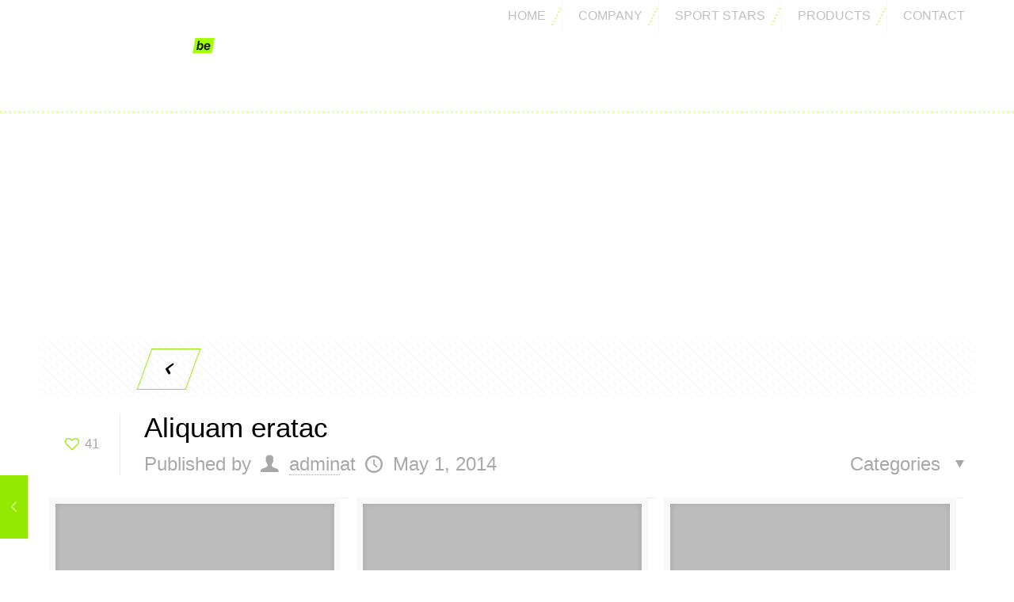

--- FILE ---
content_type: text/html
request_url: https://certifiedtransmissionssandiego.com/content/sport/portfolio-item-1.html
body_size: 4103
content:
<!DOCTYPE html>
<!--[if lt IE 7]><html class="no-js lt-ie10 lt-ie9 lt-ie8 lt-ie7 "> <![endif]-->
<!--[if IE 7]><html class="no-js lt-ie10 lt-ie9 lt-ie8"> <![endif]-->
<!--[if IE 8]><html class="no-js lt-ie10 lt-ie9"> <![endif]-->
<!--[if IE 9]><html class="no-js lt-ie10"> <![endif]-->
<!--[if gt IE 8]><!-->
<html class="no-js">
<!--<![endif]-->

<head>

    <!-- Basic Page Needs -->
    <meta charset="utf-8">
    <title>Be</title>
    <meta name="description" content="">
    <meta name="author" content="">

    <!-- Mobile Specific Metas -->
    <meta name="viewport" content="width=device-width, initial-scale=1, maximum-scale=1">

    <!-- Favicons -->
    <link rel="shortcut icon" href="images/favicon.ico">

    <!-- FONTS -->
    <link rel='stylesheet' href='http://fonts.googleapis.com/css?family=Roboto:100,300,400,400italic,700'>
    <link rel='stylesheet' href='http://fonts.googleapis.com/css?family=Lato:100,300,400,400italic,700'>
    <link rel='stylesheet' href='http://fonts.googleapis.com/css?family=Alegreya+Sans:100,300,400,400italic,500,700,900,900italic'>
    <link rel='stylesheet' href='http://fonts.googleapis.com/css?family=Patua+One:100,300,400,400italic,700'>

    <!-- CSS -->
    <link rel='stylesheet' href='../../css/global.css'>
    <link rel='stylesheet' href='css/structure.css'>
    <link rel='stylesheet' href='css/sport.css'>
    <link rel='stylesheet' href='css/custom.css'>

</head>

<body class="single single-portfolio layout-full-width button-stroke header-transparent sticky-header sticky-dark subheader-title-left header-menu-right">
    <!-- Main Theme Wrapper -->
    <div id="Wrapper">
        <!-- Header Wrapper -->
        <div id="Header_wrapper">
            <!-- Header -->
            <header id="Header">

                <!-- Header -  Logo and Menu area -->
                <div id="Top_bar">
                    <div class="container">
                        <div class="column one">
                            <div class="top_bar_left clearfix">
                                <!-- Logo-->
                                <div class="logo">
                                    <a id="logo" href="../../index-sport.html" title="BeSport - BeTheme"><img class="scale-with-grid" src="images/sport.png" alt="BeSport - BeTheme" />
                                    </a>
                                </div>
                                <!-- Main menu-->
                                <div class="menu_wrapper">
                                    <nav id="menu">
                                        <ul id="menu-main-menu" class="menu">
                                            <li>
                                                <a href="../../index-sport.html"><span>HOME</span></a>
                                            </li>
                                            <li>
                                                <a href="company.html"><span>COMPANY</span></a>
                                            </li>
                                            <li>
                                                <a href="sport-stars.html"><span>SPORT STARS</span></a>
                                            </li>
                                            <li>
                                                <a href="products.html"><span>PRODUCTS</span></a>
                                            </li>
                                            <li>
                                                <a href="contact.html"><span>CONTACT</span></a>
                                            </li>
                                        </ul>
                                    </nav><a class="responsive-menu-toggle" href="#"><i class="icon-menu"></i></a>
                                </div>
                                <!-- Header Searchform area-->
                                <div class="search_wrapper">
                                    <form method="get" action="#">
                                        <i class="icon_search icon-search"></i><a href="#" class="icon_close"><i class="icon-cancel"></i></a>
                                        <input type="text" class="field" name="s" placeholder="Enter your search" />
                                        <input type="submit" class="submit flv_disp_none" value="" />
                                    </form>
                                </div>
                            </div>
                        </div>
                    </div>
                </div>
            </header>
            <!--Subheader area - only for certain pages -->
            <div id="Subheader">
                <div class="container">
                    <div class="column one">
                        <h1 class="title">Aliquam eratac</h1>
                    </div>
                </div>
            </div>
        </div>
        <!-- Main Content -->
        <div id="Content">
            <div class="content_wrapper clearfix">
                <div class="sections_group">
                    <div class="post-2189 portfolio type-portfolio has-post-thumbnail  no-img">
                        <div class="section section-portfolio-header">
                            <div class="section_wrapper clearfix">
                                <!-- Posts Navigation -->
                                <!-- One full width row-->
                                <div class="column one post-nav">
                                    <a class="fixed-nav fixed-nav-prev " href="portfolio-item-6.html"><span class="arrow"><i class="icon-left-open-big"></i></span>
										<div class="photo"><img width="80" height="80" src="images/home_sport_shoe2-80x80.jpg" class="attachment-blog-navi wp-post-image" alt="home_sport_shoe2" />
										</div>
										<div class="desc">
											<h6>Quisque lorem tortor</h6><span class="date"><i class="icon-clock"></i>April 30, 2015</span>
										</div></a>
                                    <ul class="next-prev-nav">
                                        <li class="prev">
                                            <a class="button button_js" href="portfolio-item-6.html"><span class="button_icon"><i class="icon-left-open"></i></span></a>
                                        </li>
                                    </ul>
                                </div>
                                <!-- Post Header-->
                                <!-- One full width row-->
                                <div class="column one post-header">
                                    <div class="button-love">
                                        <a href="#" class="mfn-love " data-id="2189"><span class="icons-wrapper"><i class="icon-heart-empty-fa"></i><i class="icon-heart-fa"></i></span><span class="label">41</span></a>
                                    </div>
                                    <div class="title_wrapper">
                                        <h1 class="entry-title">Aliquam eratac</h1>
                                        <div class="post-meta clearfix">
                                            <div class="author-date">
                                                <span class="author">Published by <i class="icon-user"></i> <a href="#">admin</a></span><span class="date">at <i class="icon-clock"></i>
														<time class="entry-date" datetime="2014-05-01T12:07:28+00:00" >
															May 1, 2014
														</time></span>
                                            </div>
                                            <div class="category">
                                                <span class="cat-btn">Categories <i class="icon-down-dir"></i></span>
                                                <div class="cat-wrapper">
                                                    <ul>
                                                        <li>
                                                            <a href="category-clothing.html">Clothing</a>
                                                        </li>
                                                    </ul>
                                                </div>
                                            </div>
                                        </div>
                                    </div>
                                </div>

                                <!-- One full width row-->
                                <div class="column one project-description">
                                    <ul>
                                        <li class="one-third">
                                            <span class="label">Date</span>May 1, 2014
                                        </li>
                                    </ul>
                                </div>
                            </div>
                        </div>
                        <div class="entry-content">
                            <div class="section sections_style_0 ">
                                <div class="section_wrapper clearfix">
                                    <div class="items_group clearfix">
                                        <!-- One full width row-->
                                        <div class="column one column_column ">
                                            <div class="column_attr ">

                                                <!-- Image Gallery-->
                                                <div id='gallery-1' class='gallery galleryid-2189 gallery-columns-3 gallery-size-thumbnail '>
                                                    <!-- Gallery item -->
                                                    <dl class='gallery-item'>
                                                        <dt class='gallery-icon landscape'>
																<a href='images/home_sport_shoe9.jpg'><img width="300" height="300" src="images/home_sport_shoe9-300x300.jpg" class="attachment-thumbnail" alt="home_sport_shoe9" /></a>
															</dt>
                                                        <dd></dd>
                                                    </dl>
                                                    <!-- Gallery item -->
                                                    <dl class='gallery-item'>
                                                        <dt class='gallery-icon landscape'>
																<a href='images/home_sport_shoe81.jpg'><img width="300" height="300" src="images/home_sport_shoe81-300x300.jpg" class="attachment-thumbnail" alt="home_sport_shoe8" /></a>
															</dt>
                                                        <dd></dd>
                                                    </dl>
                                                    <!-- Gallery item -->
                                                    <dl class='gallery-item'>
                                                        <dt class='gallery-icon landscape'>
																<a href='images/home_sport_shoe6.jpg'><img width="300" height="300" src="images/home_sport_shoe6-300x300.jpg" class="attachment-thumbnail" alt="home_sport_shoe6" /></a>
															</dt>
                                                        <dd></dd>
                                                    </dl>
                                                    <br class="flv_clear_both" />
                                                    <!-- Gallery item -->
                                                    <dl class='gallery-item'>
                                                        <dt class='gallery-icon landscape'>
																<a href='images/home_sport_shoe3.jpg'><img width="300" height="300" src="images/home_sport_shoe3-300x300.jpg" class="attachment-thumbnail" alt="home_sport_shoe3" /></a>
															</dt>
                                                        <dd></dd>
                                                    </dl>
                                                    <!-- Gallery item -->
                                                    <dl class='gallery-item'>
                                                        <dt class='gallery-icon landscape'>
																<a href='images/home_sport_shoe1.jpg'><img width="300" height="300" src="images/home_sport_shoe1-300x300.jpg" class="attachment-thumbnail" alt="home_sport_shoe1" /></a>
															</dt>
                                                        <dd></dd>
                                                    </dl>
                                                    <!-- Gallery item -->
                                                    <dl class='gallery-item'>
                                                        <dt class='gallery-icon landscape'>
																<a href='images/home_sport_shoe8.jpg'><img width="300" height="300" src="images/home_sport_shoe8-300x300.jpg" class="attachment-thumbnail" alt="home_sport_shoe8" /></a>
															</dt>
                                                        <dd></dd>
                                                    </dl>
                                                    <br class="flv_clear_both" />
                                                </div>
                                            </div>
                                        </div>
                                        <!-- Page devider -->
                                        <!-- One full width row-->
                                        <div class="column one column_divider ">
                                            <hr class="no_line" />
                                        </div>
                                        <!-- One Third (1/3) Column -->
                                        <div class="column one-third column_column">
                                            <div class="column_attr ">
                                                <p class="big">
                                                    Pellentesque habitant morbi tristique senectus et netus et malesuada fames ac turpis egestas, ultricies eget, tempor sit amet suada fames ac turpis egesta gilla semper.
                                                </p>
                                                <p>
                                                    Pellentesque habitant morbi tristique senectus et netus et malesuada fames ac turpis egestas. Vestibulum torto mes ac turpis egest loremligular quam, feugiat vitae, ultricies eget, tempor sit amet ante. Donec eu lib ero sit amet quam eges.
                                                </p>
                                            </div>
                                        </div>
                                        <!-- One Third (1/3) Column -->
                                        <div class="column one-third column_column">
                                            <div class="column_attr ">
                                                <p>
                                                    Lorem ipsum dolor sit amet enim. Etiam ullamcorper. Suspen disse a pellentesque dui, non felis. Maecenas malesuada elit lectus felis, malesuada ultricies. Curabitur et ligula. Ut molestie a, ultricies porta urna. Vestibulum commodo volut. Pellentesque facilisis. Nulla imperdiet sit amet magna. Vesti bulum dapibus, mauris nec malesua lentesque facilisis. Nulla imperdida fames ac turpis velit, rhoncus eu, luctus et interdum adipiscing wisi. Aliquam erat ac ipsum. Integer aliquam purus. Quisque lorem tortor malesuada elit lectus felis male suada.
                                                </p>
                                            </div>
                                        </div>
                                        <!-- One Third (1/3) Column -->
                                        <div class="column one-third column_column">
                                            <div class="column_attr ">
                                                <h5 class="hrmargin_b_5">Client:</h5>
                                                <p>
                                                    <i class="icon-vcard"></i> BeantownThemes
                                                </p>
                                                <h5 class="hrmargin_b_5">Date:</h5>
                                                <p>
                                                    <i class="icon-back-in-time"></i> May 13, 2014
                                                </p>
                                                <h5 class="hrmargin_b_5">Website:</h5>
                                                <p>
                                                    <i class="icon-window"></i><a href="http://themeforest.net/" target="_blank">View website</a>
                                                </p>
                                            </div>
                                        </div>
                                    </div>
                                </div>
                            </div>
                            <div class="section full-width sections_style_0 ">
                                <div class="section_wrapper clearfix">
                                    <div class="items_group clearfix">
                                        <!-- One full width row-->
                                        <div class="column one column_column ">
                                            <div class="column_attr ">

                                            </div>
                                        </div>
                                    </div>
                                </div>
                            </div>
                            <div class="section the_content no_content">
                                <div class="section_wrapper">
                                    <div class="the_content_wrapper"></div>
                                </div>
                            </div>
                        </div>
                        <div class="section section-post-footer">
                            <div class="section_wrapper clearfix">
                                <!-- One full width row-->
                                <div class="column one post-pager"></div>
                            </div>
                        </div>
                        <!-- Related posts area-->
                        <div class="section section-post-related">
                            <div class="section_wrapper clearfix">
                                <div class="section-related-adjustment">
                                    <h4>Related posts</h4>
                                    <!-- One Third (1/3) Column -->
                                    <div class="column one-third post-related portfolio type-portfolio has-post-thumbnail ">
                                        <div class="image_frame scale-with-grid">
                                            <div class="image_wrapper">
                                                <a href="portfolio-item-2.html">
                                                    <div class="mask"></div><img width="576" height="450" src="images/home_sport_shoe3-576x450.jpg" class="scale-with-grid wp-post-image" alt="home_sport_shoe3" />
                                                </a>
                                                <div class="image_links double">
                                                    <a href="images/home_sport_shoe3.jpg" class="zoom" rel="prettyphoto"><i class="icon-search"></i></a><a href="portfolio-item-2.html" class="link"><i class="icon-link"></i></a>
                                                </div>
                                            </div>
                                        </div>
                                        <div class="date_label">
                                            April 29, 2014
                                        </div>
                                        <div class="desc">
                                            <h4><a href="portfolio-item-2.html">Curabitur et ligula</a></h4>
                                            <hr class="hr_color" />
                                            <a href="portfolio-item-2.html" class="button button_left button_js"><span class="button_icon"><i class="icon-layout"></i></span><span class="button_label">Read more</span></a>
                                        </div>
                                    </div>
                                    <!-- One Third (1/3) Column -->
                                    <div class="column one-third post-related post-2193 portfolio type-portfolio has-post-thumbnail ">
                                        <div class="image_frame scale-with-grid">
                                            <div class="image_wrapper">
                                                <a href="portfolio-item-5.html">
                                                    <div class="mask"></div><img width="576" height="450" src="images/home_sport_shoe81-576x450.jpg" class="scale-with-grid wp-post-image" alt="home_sport_shoe8" />
                                                </a>
                                                <div class="image_links double">
                                                    <a href="images/home_sport_shoe81.jpg" class="zoom" rel="prettyphoto"><i class="icon-search"></i></a><a href="portfolio-item-5.html" class="link"><i class="icon-link"></i></a>
                                                </div>
                                            </div>
                                        </div>
                                        <div class="date_label">
                                            April 26, 2014
                                        </div>
                                        <div class="desc">
                                            <h4><a href="portfolio-item-5.html">Nulla imperdiet sit</a></h4>
                                            <hr class="hr_color" />
                                            <a href="portfolio-item-5.html" class="button button_left button_js"><span class="button_icon"><i class="icon-layout"></i></span><span class="button_label">Read more</span></a>
                                        </div>
                                    </div>
                                </div>
                            </div>
                        </div>
                    </div>
                </div>
            </div>
        </div>
        <!-- Footer-->
        <footer id="Footer" class="clearfix">
            <div class="widgets_wrapper">
                <div class="container">
                    <!-- One Fourth (1/4) Column -->
                    <div class="column one-fourth">
                        <!-- Text Area -->
                        <aside class="widget widget_text">
                            <h4>Bibendum auctor</h4>
                            <div class="textwidget">
                                <ul style="line-height: 35px;">
                                    <li>
                                        <a href="#">Aenean ligula</a>
                                    </li>
                                    <li>
                                        <a href="#">Dapibus at dolor</a>
                                    </li>
                                    <li>
                                        <a href="#">Molestie id</a>
                                    </li>
                                    <li>
                                        <a href="#">Vestibulum</a>
                                    </li>
                                    <li>
                                        <a href="#">Aenean ligula</a>
                                    </li>
                                </ul>
                            </div>
                        </aside>
                    </div>
                    <!-- One Fourth (1/4) Column -->
                    <div class="column one-fourth">
                        <!-- Text Area -->
                        <aside class="widget widget_text">
                            <h4>Class aptent</h4>
                            <div class="textwidget">
                                <ul style="line-height: 35px;">
                                    <li>
                                        <a href="#">Velit mauris</a>
                                    </li>
                                    <li>
                                        <a href="#">Entum feuis</a>
                                    </li>
                                    <li>
                                        <a href="#">Aliquam massa </a>
                                    </li>
                                    <li>
                                        <a href="#">Egestas quam</a>
                                    </li>
                                </ul>
                            </div>
                        </aside>
                    </div>
                    <!-- One Fourth (1/4) Column -->
                    <div class="column one-fourth">
                        <!-- Text Area -->
                        <aside class="widget widget_text">
                            <h4>Vesti bulum</h4>
                            <div class="textwidget">
                                <ul style="line-height: 35px;">
                                    <li>
                                        <a href="#">Aenean ligula</a>
                                    </li>
                                    <li>
                                        <a href="#">Dapibus at dolor</a>
                                    </li>
                                    <li>
                                        <a href="#">Molestie id</a>
                                    </li>
                                    <li>
                                        <a href="#">Vestibulum</a>
                                    </li>
                                    <li>
                                        <a href="#">Aenean ligula</a>
                                    </li>
                                </ul>
                            </div>
                        </aside>
                    </div>
                    <!-- One Fourth (1/4) Column -->
                    <div class="column one-fourth">
                        <!-- Text Area -->
                        <aside class="widget widget_text">
                            <h4>Egestas feuis</h4>
                            <div class="textwidget">
                                <ul style="line-height: 35px;">
                                    <li>
                                        <a href="#">Entum feuis</a>
                                    </li>
                                    <li>
                                        <a href="#">Aliquam massa </a>
                                    </li>
                                    <li>
                                        <a href="#">Egestas quam</a>
                                    </li>
                                </ul>
                            </div>
                        </aside>
                    </div>
                </div>
            </div>
            <!-- Footer copyright-->
            <div class="footer_copy">
                <div class="container">
                    <div class="column one">
                        <a id="back_to_top" href="#" class="button button_left button_js"><span class="button_icon"><i class="icon-up-open-big"></i></span></a>
                        <div class="copyright">
                            &copy; 2017 BeSport - BeTheme. All Rights Reserved. <a target="_blank" rel="nofollow" href="http://bit.ly/1M6lijQ">BeantownThemes</a>
                        </div>
                        <!--Social info area-->
                        <ul class="social"></ul>
                    </div>
                </div>
            </div>
        </footer>
    </div>
    
    <!-- JS -->
    <script src="../../js/jquery-2.1.4.min.js"></script>

    <script src="../../js/mfn.menu.js"></script>
    <script src="../../js/jquery.plugins.js"></script>
    <script src="../../js/jquery.jplayer.min.js"></script>
    <script src="../../js/animations/animations.js"></script>
    <script src="../../js/scripts.js"></script>

    <script>
        jQuery(window).load(function() {
            var retina = window.devicePixelRatio > 1 ? true : false;
            if (retina) {
                var retinaEl = jQuery("#logo img.logo-main");
                var retinaLogoW = retinaEl.width();
                var retinaLogoH = retinaEl.height();
                retinaEl.attr("src", "images/retina-sport.png").width(retinaLogoW).height(retinaLogoH);
                var stickyEl = jQuery("#logo img.logo-sticky");
                var stickyLogoW = stickyEl.width();
                var stickyLogoH = stickyEl.height();
                stickyEl.attr("src", "images/retina-sport.png").width(stickyLogoW).height(stickyLogoH);
            }
        });
    </script>
</body>

</html>

--- FILE ---
content_type: text/css
request_url: https://certifiedtransmissionssandiego.com/content/sport/css/sport.css
body_size: 6389
content:
/********************** Backgrounds **********************/

#Header_wrapper {
	background-color: #000;
}
#Subheader {
	background-color: rgba(247, 247, 247, 0);
}
.header-classic #Action_bar, .header-stack #Action_bar {
	background-color: #2C2C2C;
}
#Sliding-top {
	background-color: #000;
}
#Sliding-top a.sliding-top-control {
	border-right-color: #000;
}
#Footer {
	background-color: #000;
}

/************************ Colors ************************/


/* Content font */

body, ul.timeline_items, .icon_box a .desc, .icon_box a:hover .desc, .feature_list ul li a, .list_item a, .list_item a:hover, .widget_recent_entries ul li a, .flat_box a, .flat_box a:hover {
	color: #626262;
}

/* Theme color */

.themecolor, .opening_hours .opening_hours_wrapper li span, .fancy_heading_icon .icon_top, .fancy_heading_arrows .icon-right-dir, .fancy_heading_arrows .icon-left-dir, .fancy_heading_line .title, .button-love a.mfn-love, .format-link .post-title .icon-link, .pager-single>span, .pager-single a:hover, .widget_meta ul, .widget_pages ul, .widget_rss ul, .widget_mfn_recent_comments ul li:after, .widget_archive ul, .widget_recent_comments ul li:after, .widget_nav_menu ul, .woocommerce ul.products li.product .price, .shop_slider .shop_slider_ul li .item_wrapper .price, .woocommerce-page ul.products li.product .price, .widget_price_filter .price_label .from, .widget_price_filter .price_label .to, .woocommerce ul.product_list_widget li .quantity .amount, .woocommerce .product div.entry-summary .price, .woocommerce .star-rating span, #Error_404 .error_pic i {
	color: #94e900;
}

/* Theme background */

.themebg, .pager .pages a:hover, .pager .pages a.active, .pager .pages span.page-numbers.current, .pager-single span:after, #comments .commentlist>li .reply a.comment-reply-link, .fixed-nav .arrow, #Filters .filters_wrapper ul li a:hover, #Filters .filters_wrapper ul li.current-cat a, .widget_categories ul, .Recent_posts ul li .desc:after, .Recent_posts ul li .photo .c, .widget_recent_entries ul li:after, .widget_mfn_menu ul li a:hover, .widget_mfn_menu ul li.current_page_item a, .widget_product_categories ul, div.jp-interface, #Top_bar a#header_cart span, .testimonials_slider .slider_images, .testimonials_slider .slider_images a:after, .testimonials_slider .slider_images:before, .slider_pagination a.selected, .slider_pagination a.selected:after, .tp-bullets.simplebullets.round .bullet.selected, .tp-bullets.simplebullets.round .bullet.selected:after, .tparrows.default, .tp-bullets.tp-thumbs .bullet.selected:after, .offer_thumb .slider_pagination a:before, .offer_thumb .slider_pagination a.selected:after {
	background-color: #94e900;
}
.Latest_news ul li .photo {
	border-color: #94e900;
}

/* Links color */

a {
	color: #94e900;
}
a:hover {
	color: #7bc200;
}

/* Selections */

*::-moz-selection {
	background-color: #94e900;
}
*::selection {
	background-color: #94e900;
}

/* Grey */

.blockquote p.author span, .counter .desc_wrapper .title, .article_box .desc_wrapper p, .team .desc_wrapper p.subtitle, .pricing-box .plan-header p.subtitle, .pricing-box .plan-header .price sup.period, .chart_box p, .fancy_heading .inside, .fancy_heading_line .slogan, .post-meta, .post-meta a, .post-footer, .post-footer a span.label, .pager .pages a, .button-love a .label, .pager-single a, #comments .commentlist>li .comment-author .says, .fixed-nav .desc .date, .filters_buttons li.label, .Recent_posts ul li a .desc .date, .widget_recent_entries ul li .post-date, .tp_recent_tweets .twitter_time, .widget_price_filter .price_label, .shop-filters .woocommerce-result-count, .woocommerce ul.product_list_widget li .quantity, .widget_shopping_cart ul.product_list_widget li dl, .product_meta .posted_in, .woocommerce .shop_table .product-name .variation>dd, .shipping-calculator-button:after, .shop_slider .shop_slider_ul li .item_wrapper .price del, .testimonials_slider .testimonials_slider_ul li .author span, .testimonials_slider .testimonials_slider_ul li .author span a, .Latest_news ul li .desc_footer {
	color: #a8a8a8;
}

/* Headings font */

h1, h1 a, h1 a:hover, .text-logo #logo {
	color: #000;
}
h2, h2 a, h2 a:hover {
	color: #000;
}
h3, h3 a, h3 a:hover {
	color: #000;
}
h4, h4 a, h4 a:hover {
	color: #000;
}
h5 {
	color: #000;
}
h5 a, h5 a:hover {
	color: red;
}
h5 {
	color: #000; /* david #000; */
}
h6, h6 a, h6 a:hover, a.content_link .title {
	color: #000;
}
h7, h7 a{
	color: red;
}


h9, h9 a, h9 a:hover, a.content_link .title {
	color: #A8F339; /* david #ffffff; */
	z-index: 200;
	text-align: center;

}

.is-sticky h7.new_element{ 
	position:absolute; float:right; top:60px; 
	color: #A8F339; /* david #ffffff; */
	z-index: 200;
	text-align: center;
}

/* Highlight */

.dropcap, .highlight:not(.highlight_image) {
	background-color: #94e900;
}

/* Buttons */

a.button, a.tp-button {
	background-color: #94e900;
	color: #000;
}
.button-stroke a.button, .button-stroke a.button .button_icon i, .button-stroke a.tp-button {
	border-color: #94e900;
	color: #000;
}
.button-stroke a:hover.button, .button-stroke a:hover.tp-button {
	background-color: #94e900 !important;
	color: #fff;
}

/* .button_theme */

a.button_theme, a.tp-button.button_theme, button, input[type="submit"], input[type="reset"], input[type="button"] {
	background-color: #94e900;
	color: #000; /* david changed to black no effect #fff */
}

.button-stroke a.button.button_theme, .button-stroke a.button.button_theme .button_icon i, .button-stroke a.tp-button.button_theme, .button-stroke button, .button-stroke input[type="submit"], .button-stroke input[type="reset"], .button-stroke input[type="button"] {
	border-color: #94e900;
	color: #94e900 !important; /* david changed to black didn't work on home page #94e900 */ 
}

.button-stroke a.button.button_theme:hover, .button-stroke a.tp-button.button_theme:hover, .button-stroke button:hover, .button-stroke input[type="submit"]:hover, .button-stroke input[type="reset"]:hover, .button-stroke input[type="button"]:hover {
	background-color: #94e900 !important;
	color: #000 !important; /* david changed to black #fff */
}

/* Fancy Link */

a.mfn-link {
	color: #000;
}
a.mfn-link-2 span, a:hover.mfn-link-2 span:before, a.hover.mfn-link-2 span:before, a.mfn-link-5 span, a.mfn-link-8:after, a.mfn-link-8:before {
	background: #94e900;
}
a:hover.mfn-link {
	color: #000;
}
a.mfn-link-2 span:before, a:hover.mfn-link-4:before, a:hover.mfn-link-4:after, a.hover.mfn-link-4:before, a.hover.mfn-link-4:after, a.mfn-link-5:before, a.mfn-link-7:after, a.mfn-link-7:before {
	background: #7bc200;
}
a.mfn-link-6:before {
	border-bottom-color: #7bc200;
}

/* Shop buttons */

.woocommerce a.button, .woocommerce .quantity input.plus, .woocommerce .quantity input.minus {
	background-color: #94e900 !important;
	color: #000 !important;
}
.woocommerce a.button_theme, .woocommerce a.checkout-button, .woocommerce button.button, .woocommerce input[type="submit"], .woocommerce input[type="reset"], .woocommerce input[type="button"] {
	background-color: #94e900 !important;
	color: #000 !important; /* david changed to black no effect #fff */
}

/* Lists */

.column_column ul, .column_column ol, .the_content_wrapper ul, .the_content_wrapper ol {
	color: #737E86;
}

/* Dividers */

.hr_color, .hr_color hr, .hr_dots span {
	color: #94e900;
	background: #94e900;
}
.hr_zigzag i {
	color: #94e900;
}

/* Highlight section */

.highlight-left:after, .highlight-right:after {
	background: #94e900;
}
@media only screen and (max-width: 767px) {
	.highlight-left .column:first-child, .highlight-right .column:last-child {
		background: #94e900;
	}
}

/************************ Header ************************/

#Header .top_bar_left, .header-classic #Top_bar, .header-stack #Top_bar, .header-split #Top_bar, .header-fixed #Top_bar, .header-below #Top_bar, #Header_creative, #Top_bar #menu {
	background-color: #000;
}
#Top_bar .top_bar_right:before {
	background-color: #e3e3e3;
}
#Header .top_bar_right {
	background-color: #f5f5f5;
}
#Top_bar .top_bar_right a {
	color: #444444;
}
#Top_bar .menu>li>a {
	color: #bfbfbf;
}
#Top_bar .menu>li.current-menu-item>a, #Top_bar .menu>li.current_page_item>a, #Top_bar .menu>li.current-menu-ancestor>a, #Top_bar .menu>li.current_page_ancestor>a, #Top_bar .menu>li.hover>a {
	color: #fff;
}
#Top_bar .menu>li a:after {
	background: #fff;
}
.menu-highlight #Top_bar #menu>ul>li.current-menu-item>a, .menu-highlight #Top_bar #menu>ul>li.current_page_item>a, .menu-highlight #Top_bar #menu>ul>li.current-menu-ancestor>a, .menu-highlight #Top_bar #menu>ul>li.current_page_ancestor>a, .menu-highlight #Top_bar #menu>ul>li.hover>a {
	background: #fff;
}
#Top_bar .menu>li ul {
	background-color: #F2F2F2;
}
#Top_bar .menu>li ul li a {
	color: #5f5f5f;
}
#Top_bar .menu>li ul li a:hover, #Top_bar .menu>li ul li.hover>a {
	color: #2e2e2e;
}
#Top_bar .search_wrapper {
	background: #94e900;
}
#Subheader .title {
	color: #fff;
}
#Subheader ul.breadcrumbs li, #Subheader ul.breadcrumbs li a {
	color: rgba(255, 255, 255, 0.6);
}
#Overlay {
	background: rgba(148, 233, 0, 0.95);
}
#overlay-menu ul li a, .header-overlay .overlay-menu-toggle.focus {
	color: #fff;
}

/************************ Footer ************************/

#Footer, #Footer .widget_recent_entries ul li a {
	color: #a6a6a6;
}
#Footer a {
	color: #646464;
}
#Footer a:hover {
	color: #969696;
}
#Footer h1, #Footer h1 a, #Footer h1 a:hover, #Footer h2, #Footer h2 a, #Footer h2 a:hover, #Footer h3, #Footer h3 a, #Footer h3 a:hover, #Footer h4, #Footer h4 a, #Footer h4 a:hover, #Footer h5, #Footer h5 a, #Footer h5 a:hover, #Footer h6, #Footer h6 a, #Footer h6 a:hover {
	color: #fff;
}

/* Theme color */

#Footer .themecolor, #Footer .widget_meta ul, #Footer .widget_pages ul, #Footer .widget_rss ul, #Footer .widget_mfn_recent_comments ul li:after, #Footer .widget_archive ul, #Footer .widget_recent_comments ul li:after, #Footer .widget_nav_menu ul, #Footer .widget_price_filter .price_label .from, #Footer .widget_price_filter .price_label .to, #Footer .star-rating span {
	color: #969696;
}

/* Theme background */

#Footer .themebg, #Footer .widget_categories ul, #Footer .Recent_posts ul li .desc:after, #Footer .Recent_posts ul li .photo .c, #Footer .widget_recent_entries ul li:after, #Footer .widget_mfn_menu ul li a:hover, #Footer .widget_product_categories ul {
	background-color: #969696;
}

/* Grey */

#Footer .Recent_posts ul li a .desc .date, #Footer .widget_recent_entries ul li .post-date, #Footer .tp_recent_tweets .twitter_time, #Footer .widget_price_filter .price_label, #Footer .shop-filters .woocommerce-result-count, #Footer ul.product_list_widget li .quantity, #Footer .widget_shopping_cart ul.product_list_widget li dl {
	color: #a8a8a8;
}

/************************ Sliding Top ************************/

#Sliding-top, #Sliding-top .widget_recent_entries ul li a {
	color: #a6a6a6;
}
#Sliding-top a {
	color: #646464;
}
#Sliding-top a:hover {
	color: #969696;
}
#Sliding-top h1, #Sliding-top h1 a, #Sliding-top h1 a:hover, #Sliding-top h2, #Sliding-top h2 a, #Sliding-top h2 a:hover, #Sliding-top h3, #Sliding-top h3 a, #Sliding-top h3 a:hover, #Sliding-top h4, #Sliding-top h4 a, #Sliding-top h4 a:hover, #Sliding-top h5, #Sliding-top h5 a, #Sliding-top h5 a:hover, #Sliding-top h6, #Sliding-top h6 a, #Sliding-top h6 a:hover {
	color: #fff;
}

/* Theme color */

#Sliding-top .themecolor, #Sliding-top .widget_meta ul, #Sliding-top .widget_pages ul, #Sliding-top .widget_rss ul, #Sliding-top .widget_mfn_recent_comments ul li:after, #Sliding-top .widget_archive ul, #Sliding-top .widget_recent_comments ul li:after, #Sliding-top .widget_nav_menu ul, #Sliding-top .widget_price_filter .price_label .from, #Sliding-top .widget_price_filter .price_label .to, #Sliding-top .star-rating span {
	color: #969696;
}

/* Theme background */

#Sliding-top .themebg, #Sliding-top .widget_categories ul, #Sliding-top .Recent_posts ul li .desc:after, #Sliding-top .Recent_posts ul li .photo .c, #Sliding-top .widget_recent_entries ul li:after, #Sliding-top .widget_mfn_menu ul li a:hover, #Sliding-top .widget_product_categories ul {
	background-color: #969696;
}

/* Grey */

#Sliding-top .Recent_posts ul li a .desc .date, #Sliding-top .widget_recent_entries ul li .post-date, #Sliding-top .tp_recent_tweets .twitter_time, #Sliding-top .widget_price_filter .price_label, #Sliding-top .shop-filters .woocommerce-result-count, #Sliding-top ul.product_list_widget li .quantity, #Sliding-top .widget_shopping_cart ul.product_list_widget li dl {
	color: #a8a8a8;
}

/************************ Shortcodes ************************/


/* Blockquote */

blockquote, blockquote a, blockquote a:hover {
	color: #444444;
}

/* Image frames &amp; Google maps &amp; Icon bar */

.image_frame .image_wrapper .image_links {
	background: rgba(148, 233, 0, 0.8);
}
.image_frame .image_wrapper .image_links a {
	color: #fff;
}
.image_frame .image_wrapper .image_links a:hover {
	background: #fff;
	color: #94e900;
}

/* Sliding box */

.sliding_box .desc_wrapper {
	background: #94e900;
}
.sliding_box .desc_wrapper:after {
	border-bottom-color: #94e900;
}

/* Counter &amp; Chart */

.counter .icon_wrapper i {
	color: #94e900;
}

/* Quick facts */

.quick_fact .number {
	color: #94e900;
}

/* Progress bar */

.progress_bars .bars_list li .bar .progress {
	background-color: #94e900;
}

/* Icon bar */

a:hover.icon_bar {
	color: #94e900 !important;
}

/* Content links */

a.content_link, a:hover.content_link {
	color: #94e900;
}
a.content_link:before {
	border-bottom-color: #94e900;
}
a.content_link:after {
	border-color: #94e900;
}

/* Get in touch &amp; Infobox */

.get_in_touch, .infobox {
	background-color: #94e900;
}
.column_map .google-map-contact-wrapper .get_in_touch:after {
	border-top-color: #94e900;
}

/* Timeline &amp; Post timeline */

.timeline_items li h3:before, .timeline_items:after, .timeline .post-item:before {
	border-color: #94e900;
}

/* How it works */

.how_it_works .image .number {
	background: #94e900;
}

/* Trailer box */

.trailer_box .desc .subtitle {
	background-color: #94e900;
}

/* Icon box */

.icon_box .icon_wrapper, .icon_box a .icon_wrapper {
	color: #94e900;
}
.icon_box:hover .icon_wrapper:before, .icon_box a:hover .icon_wrapper:before {
	background-color: #94e900;
}

/* Clients */

ul.clients.clients_tiles li .client_wrapper:hover:before {
	background: #94e900;
}
ul.clients.clients_tiles li .client_wrapper:after {
	border-bottom-color: #94e900;
}

/* List */

.list_item.lists_1 .list_left {
	background-color: #94e900;
}
.list_item .list_left {
	color: #94e900;
}

/* Features list */

.feature_list ul li .icon i {
	color: #94e900;
}
.feature_list ul li:hover, .feature_list ul li:hover a {
	background: #94e900;
}

/* Tabs, Accordion, Toggle, Table, Faq */

.ui-tabs .ui-tabs-nav li.ui-state-active a, .accordion .question.active .title>.acc-icon-plus, .accordion .question.active .title>.acc-icon-minus, .faq .question.active .title>.acc-icon-plus, .faq .question.active .title, .accordion .question.active .title {
	color: #94e900;
}
.ui-tabs .ui-tabs-nav li.ui-state-active a:after {
	background: #94e900;
}
/* table tr:hover td {
	background: #94e900;
} commented by david */

/* Pricing */

.pricing-box .plan-header .price sup.currency, .pricing-box .plan-header .price>span {
	color: #94e900;
}
.pricing-box .plan-inside ul li .yes {
	background: #94e900;
}
.pricing-box-box.pricing-box-featured {
	background: #94e900;
}

/************************ Shop ************************/

.woocommerce span.onsale, .shop_slider .shop_slider_ul li .item_wrapper span.onsale {
	border-top-color: #94e900 !important;
}
.woocommerce .widget_price_filter .ui-slider .ui-slider-handle {
	border-color: #94e900 !important;
}

/************************ Responsive ************************/

@media only screen and (max-width: 767px) {
	#Top_bar, #Action_bar {
		background: #000 !important;
	}
}

/*
|--------------------------------------------------------------------------
|  Additional Styles
|  
|--------------------------------------------------------------------------
|
| 
|
*/


/******************* Background ********************/

html {
	background-color: #fff;
}
#Wrapper, #Content {
	background-color: #fff;
}

/*
body:not(.template-slider) #Header_wrapper {
	background-image: url("../images/home_sport_subheader.jpg");
} */

/*
body:not(.template-slider) #Header_wrapper {
	background-image: url("../images/kearnymesa_subheader.png");
} */


/********************** Font | Family **********************/

body, button, span.date_label, .timeline_items li h3 span, input[type="submit"], input[type="reset"], input[type="button"], input[type="text"], input[type="password"], input[type="tel"], input[type="email"], textarea, select, .offer_li .title h3 {
	font-family: "Alegreya Sans", Arial, Tahoma, sans-serif;
	font-weight: 500; /* 400 */
}
#menu>ul>li>a, #header_action_button, #header_cart {
	font-family: "Lato", Arial, Tahoma, sans-serif;
	font-weight: 400;
}
#Subheader .title {
	font-family: "Lato", Arial, Tahoma, sans-serif;
	font-weight: 400;
}
h1, .text-logo #logo {
	font-family: "Alegreya Sans", Arial, Tahoma, sans-serif;
	font-weight: 300;
}
h2 {
	font-family: "Alegreya Sans", Arial, Tahoma, sans-serif;
	font-weight: 300;
}
h3 {
	font-family: "Alegreya Sans", Arial, Tahoma, sans-serif;
	font-weight: 300;
}
h4 {
	font-family: "Alegreya Sans", Arial, Tahoma, sans-serif;
	font-weight: 300;
}
h5 {
	font-family: "Alegreya Sans", Arial, Tahoma, sans-serif;
	font-weight: 700;
}
h6 {
	font-family: "Alegreya Sans", Arial, Tahoma, sans-serif;
	font-weight: 400;
}
blockquote {
	font-family: "Alegreya Sans", Arial, Tahoma, sans-serif;
}

/********************** Font | Size **********************/


/* Body */

/* body {
	font-size: 14px;
	line-height: 22px;
} */
body {
	font-size: 24px; /* 20px */
	line-height: 28px; /* 24px */
}

#menu>ul>li>a {
	font-size: 16px;
}

/* Headings */

h1, #Subheader .title, .text-logo #logo {
	font-size: 70px;
	line-height: 70px;
}
h2 {
	font-size: 48px;
	line-height: 48px;
}
h3 {
	font-size: 42px;
	line-height: 44px;
}
h4 {
	font-size: 32px;
	line-height: 36px;
}
h5 {
	font-size: 18px;
	line-height: 23px;
}
h6 {
	font-size: 14px;
	line-height: 21px;
}

/********************** Sidebar | Width **********************/

.with_aside .sidebar.columns {
	width: 23%;
}
.with_aside .sections_group {
	width: 75%;
}
.aside_both .sidebar.columns {
	width: 18%;
}
.aside_both .sidebar-1 {
	margin-left: -79%;
}
.aside_both .sections_group {
	width: 60%;
	margin-left: 20%;
}
h2 {
	font-weight: 700
}
h3 {
	font-weight: 700
}
h4 {
	font-weight: 700
}
h5 {
	font-weight: 300
}
h6 {
	font-weight: 700
}
#Header_wrapper {
	background-color: transparent
}
#Wrapper, #Content {
	background-color: transparent
}
.home {
	background: url(../images/home_sport_bg.jpg) no-repeat top center
}
body:not(.template-slider) #Header_wrapper {
	background-position: center bottom
}
#Top_bar:not(.is-sticky) {
	border-bottom: 3px dotted rgba(162, 255, 0, .3);
	top: 0 !important
}
#Top_bar .logo {
	margin-top: 20px;
	margin-bottom: 20px
}
.header-transparent #Top_bar .menu>li>a::after {
	background: #a2ff00;
	top: 0;
	-webkit-transform: skewX(-200deg);
	-moz-transform: skewX(-200deg);
	-o-transform: skewX(-200deg);
	-ms-transform: skewX(-200deg);
	transform: skewX(-200deg)
}
@media only screen and (min-width: 1240px) {
	#Top_bar:not(.is-sticky) .menu>li>a span:not(.description) {
		padding: 7px 20px 10px 20px; 
		/* david - this controls the slashes between menu items */
		/* the 1st number is the height of the slash above the base line */
		/* the 2nd is the space from the end of an item to the slash */
		/* the 3rd is the space between the lines */
		/* the 4th is the space from the top of the page -- 20px 40px 20px 20px; */ 
		background: url(../images/home_sport_menu_sep.png) no-repeat right center
	}
	#Top_bar:not(.is-sticky) .menu>li:last-child>a span:not(.description) {
		background: none;
		padding-right: 0
	}
}
.header-transparent #Top_bar a.responsive-menu-toggle {
	top: 33px /* 33px */
}
#Subheader:after {
	display: none
}
body:not(.template-slider) #Header {
	min-height: 200px
}
#Subheader {
	padding: 0 0 130px
}
#Subheader .title {
	font-weight: bold;
	font-style: italic
}
@media only screen and (max-width: 767px) {
	body:not(.template-slider):not(.header-simple) #Header {
		min-height: 240px
	}
	#Subheader .title {
		font-size: 40px;
		line-height: 40px
	}
}
.home_box {
	padding: 40px 42% 20px 7%
}
.home_box a.mfn-link-4 {
	margin-left: 0
}
@media only screen and (max-width: 767px) {
	.home_box {
		padding: 30px 30px 300px
	}
}
.dark a.mfn-link-4::before, .dark a.mfn-link-4::after {
	background: rgba(255, 255, 255, 0.1)
}
.newsletter_form>input[type="email"] {
	display: inline-block;
	margin: 0 4px 0 0;
	max-width: 260px
}
.newsletter_form>input[type="submit"] {
	margin: 0;
	padding: 8px 15px
}
.progress_icons .progress_icon {
	font-size: 10px;
	height: 14px;
	line-height: 14px;
	margin: 0 3px 3px 0;
	width: 14px
}
#Footer .widgets_wrapper {
	padding: 40px 0
}
#Footer .widgets_wrapper .widget h4 {
	font-size: 18px;
	line-height: 23px;
	font-weight: 400
}
#Footer .footer_copy {
	border-top: 3px dotted #333
}
#Footer .footer_copy a#back_to_top .button_icon i {
	color: #fff !important
}
a.button, a.tp-button {
	border-radius: 0 !important;
	border-width: 1px !important;
	-webkit-transform: skewX(-200deg);
	-moz-transform: skewX(-200deg);
	-o-transform: skewX(-200deg);
	-ms-transform: skewX(-200deg);
	transform: skewX(-200deg)
}
a.button .button_label {
	font-weight: bold;
	-webkit-transform: skewX(200deg);
	-moz-transform: skewX(200deg);
	-o-transform: skewX(200deg);
	-ms-transform: skewX(200deg);
	transform: skewX(200deg)
}
.mc4wp-form input[name="_mc4wp_required_but_not_really"] {
	display: none !important
}
.tp-caption.homesportlargelight, .homesportlargelight {
	color: #fff;
	font-family: Lato;
	font-size: 90px;
	line-height: 67px;
	font-weight: 900;
	background-color: transparent;
	font-style: italic;
	text-decoration: none;
	border-width: 0px;
	border-color: rgb(255, 255, 255);
	border-style: none;
	text-shadow: none;
	letter-spacing: -3px
}
.tp-caption.homesportsmalllight, .homesportsmalllight {
	color: #fff;
	font-size: 16px;
	line-height: 24px;
	background-color: transparent;
	text-decoration: none;
	border-width: 0px;
	border-color: rgb(255, 255, 255);
	border-style: none;
	text-shadow: none
}
#gallery-1 {
	margin: auto
}
#gallery-1 .gallery-item {
	float: left;
	margin-top: 10px;
	text-align: center;
	width: 33%
}
#gallery-1 img {
	border: 2px solid #cfcfcf
}
#gallery-1 .gallery-caption {
	margin-left: 0
}
.single-photo-wrapper, .project-description {
	display: none
}

/*
|--------------------------------------------------------------------------
|   Demo Styles
|  
|--------------------------------------------------------------------------
|
| 
|
*/

body.contact #Content, body.content_no_padding #Content {
	padding-top: 0 !important;
}




/* ------------------------------------------- *
 * font awesome 
 * ------------------------------------------- */

.the-icons.span3 {
	float: left;
	width: 25%;
	line-height: 25px;
	padding-bottom: 10px;
	position: relative;
}
.the-icons.span3 [class^="icon-"] {
	color: #3E3E3E;
	font-size: 20px;
	position: absolute;
	top: 0;
	left: 0;
	cursor: default;
}
.the-icons.span3 [class^="icon-"]:hover {
	font-size: 50px;
	background: #fff;
	padding: 10px;
	display: block;
	text-align: center;
	width: 70px;
	height: 50px;
	border: 1px solid #eee;
	top: -25px;
	left: -32px;
	z-index: 2;
}
.the-icons.span3 .i-name {
	padding-left: 40px;
}
@media only screen and min-width: 768px and max-width: 959px {
	.the-icons.span3 {
		width: 33.333%;
	}
}
@media only screen and min-width: 480px and max-width: 767px {
	.the-icons.span3 {
		width: 50%;
	}
}
@media only screen and max-width: 479px {
	.the-icons.span3 {
		width: 100%;
	}
}

/* ------------------------------------------- *
 * demo
 * ------------------------------------------- */


/* sections */

.parallax-video .content_video iframe {
	border: 35px solid #efefef;
	-webkit-border-radius: 5px 5px 5px 5px;
	-moz-border-radius: 5px 5px 5px 5px;
	border-radius: 5px 5px 5px 5px;
	-moz-box-sizing: border-box;
	box-sizing: border-box;
}
.section-border-top {
	border-top: 1px solid rgba0, 0, 0, .08;
}
.notable_works .items_group {
	background: #eaeae8;
}
.notable_works .items_group .fancy_heading h2 {
	margin-bottom: 0;
	padding-top: 40px;
}

/* custom inline add */

.hrmargin_0, p.hrmargin_0, hr.hrmargin_0, div.hrmargin_0, h2.hrmargin_0, h3.hrmargin_0, h4.hrmargin_0, h5.hrmargin_0, h6.hrmargin_0 {
	margin: 0;
}
.hrmargin_b_60, p.hrmargin_b_60, hr.hrmargin_b_60, div.hrmargin_b_60, h2.hrmargin_b_60, h3.hrmargin_b_60, h4.hrmargin_b_60, h5.hrmargin_b_60, h6.hrmargin_b_60 {
	margin: 0 auto 60px;
}
.hrmargin_b_30, p.hrmargin_b_30, hr.hrmargin_b_30, div.hrmargin_b_30, h2.hrmargin_b_30, h3.hrmargin_b_30, h4.hrmargin_b_30, h5.hrmargin_b_30, h6.hrmargin_b_30 {
	margin-bottom: 30px;
}
.hrmargin_b_1, p.hrmargin_b_1, hr.hrmargin_b_1, div.hrmargin_b_1, h2.hrmargin_b_1, h3.hrmargin_b_1, h4.hrmargin_b_1, h5.hrmargin_b_1, h6.hrmargin_b_1 {
	margin: 0 auto 1px;
}
.hrmargin_b_10, p.hrmargin_b_10, hr.hrmargin_b_10, div.hrmargin_b_10, h2.hrmargin_b_10, h3.hrmargin_b_10, h4.hrmargin_b_10, h5.hrmargin_b_10, h6.hrmargin_b_10 {
	margin: 0 auto 10px;
}
.hrmargin_b_7, p.hrmargin_b_7, hr.hrmargin_b_7, div.hrmargin_b_7, h2.hrmargin_b_7, h3.hrmargin_b_7, h4.hrmargin_b_7, h5.hrmargin_b_7, h6.hrmargin_b_7 {
	margin-bottom: 7px;
}
.hrmargin_b_40, p.hrmargin_b_40, hr.hrmargin_b_40, div.hrmargin_b_40, h2.hrmargin_b_40, h3.hrmargin_b_40, h4.hrmargin_b_40, h5.hrmargin_b_40, h6.hrmargin_b_40 {
	margin: 0 auto 40px;
}
.hrmargin_b_40, p.hrmargin_b_20, hr.hrmargin_b_20, div.hrmargin_b_20, h2.hrmargin_b_20, h3.hrmargin_b_20, h4.hrmargin_b_20, h5.hrmargin_b_20, h6.hrmargin_b_20 {
	margin: 0 auto 20px;
}
.hrmargin_b_25, p.hrmargin_b_25, hr.hrmargin_b_25, div.hrmargin_b_25, h2.hrmargin_b_25, h3.hrmargin_b_25, h4.hrmargin_b_25, h5.hrmargin_b_25, h6.hrmargin_b_25 {
	margin: 0 auto 25px;
}
.hrmargin_b_5, p.hrmargin_b_5, hr.hrmargin_b_5, div.hrmargin_b_5, h2.hrmargin_b_5, h3.hrmargin_b_5, h4.hrmargin_b_5, h5.hrmargin_b_5, h6.hrmargin_b_5 {
	margin-bottom: 5px;
}
.hrmargin_b_4, p.hrmargin_b_4, hr.hrmargin_b_4, div.hrmargin_b_4, h2.hrmargin_b_4, h3.hrmargin_b_4, h4.hrmargin_b_4, h5.hrmargin_b_4, h6.hrmargin_b_4 {
	margin-bottom: 4px;
}
.hrmargin_l_26, p.hrmargin_l_26, hr.hrmargin_l_26, div.hrmargin_l_26, h2.hrmargin_l_26, h3.hrmargin_l_26, h4.hrmargin_l_26, h5.hrmargin_l_26, h6.hrmargin_l_26 {
	margin-left: 26px;
}
.hrmargin_b_30, p.hrmargin_b_30, hr.hrmargin_b_30, div.hrmargin_b_30, h2.hrmargin_b_30, h3.hrmargin_b_30, h4.hrmargin_b_30, h5.hrmargin_b_30, h6.hrmargin_b_30 {
	margin: 0 auto 30px;
}
.hrmargin_b_15, p.hrmargin_b_15, hr.hrmargin_b_15, div.hrmargin_b_15, h2.hrmargin_b_15, h3.hrmargin_b_15, h4.hrmargin_b_15, h5.hrmargin_b_15, h6.hrmargin_b_15 {
	margin: 0 auto 15px;
}
.flv_disp_none, div.flv_disp_none, p.flv_disp_none {
	display: none;
}
.flv_viz_hid, div.flv_viz_hid, p.flv_viz_hid {
	visibility: hidden !important;
}
.flv_clear_both, div.flv_clear_both, p.flv_clear_both {
	clear: both
}
.sections_style_0, div.sections_style_0 {
	padding-top: 0px;
	padding-bottom: 0px;
	background-color:
}
.sections_style_1, div.sections_style_1 {
	margin: 0px auto;
	padding: 0px;
	margin-top: 0px;
	margin-bottom: 0px;
}
.sections_style_2, div.sections_style_2 {
	padding-top: 60px;
	padding-bottom: 0px;
	background-color:
}
.sections_style_3, div.sections_style_3 {
	padding-top: 60px;
	padding-bottom: 20px;
	background-color:
}
.sections_style_4, div.sections_style_4 {
	padding-top: 40px;
	padding-bottom: 0px;
	background-color:
}
.sections_style_5, div.sections_style_5 {
	padding-top: 70px;
	padding-bottom: 0px;
	background-color:
}
.flv_span_12, span.flv_span_12, div.flv_span_12 {
	padding-top: 12px;
	display: block
}
.flv_list, ul.flv_list {
	float: left;
	width: 46%;
	margin-left: 4%;
	list-style: square;
	line-height: 30px;
}
.flv_list_1, li.flv_list_1 {
	display: inline-block;
	margin: 0 10px;
}
.flv_list_ul_46, ul.flv_list_ul_46 {
	float: left;
	width: 46%;
	margin-left: 4%;
	list-style: square;
	line-height: 27px;
}
.flv_list_ul_10, ul.flv_list_ul_10 {
	display: block;
	margin: 0 0 10px 0;
	padding-bottom: 10px;
	border-bottom: 1px solid rgba(255, 255, 255, .1);
}
i.flv_icon_color {
	color: #afbcda;
}
ul.flv_line_height_32 {
	line-height: 32px;
}
p.flv_align_right, div.flv_align_right {
	text-align: right;
}
.flv_float_right, div.flv_float_right {
	float: right;
}
@media only screen and (max-width: 1239px){
#Top_bar #menu ul li.submenu .menu-toggle {
    background: url(../images/menu-plus.png) center no-repeat;
}
}

--- FILE ---
content_type: text/css
request_url: https://certifiedtransmissionssandiego.com/content/sport/css/custom.css
body_size: 109
content:
.newline {
  clear: left;
}

ddd {
	font-size: 16px;
	line-height: 6px;
	color: #666666; /* #a8a8a8; */ 
}